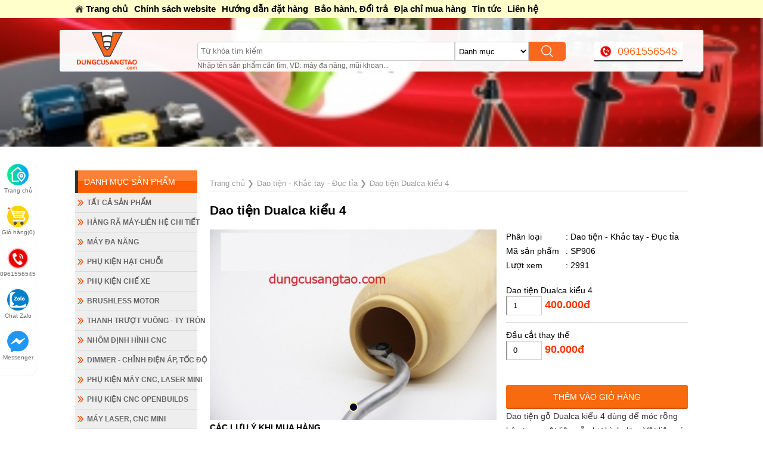

--- FILE ---
content_type: text/html; charset=UTF-8
request_url: https://dungcusangtao.com/dao-tien-dualca-kieu-4.html
body_size: 16386
content:

<!DOCTYPE html>
<html lang="vn">
<head>
<title>Dao tiện Dualca kiểu 4</title>
<meta http-equiv="Content-Type" content="text/html; charset=utf-8" />
<meta name="viewport" content="width=device-width">
<meta http-equiv="X-UA-Compatible" content="IE=edge,chrome=1">
<meta http-equiv="content-language" content="Vietnamese,vn" />
<meta name="title" content="Dao tiện Dualca kiểu 4" />
<meta name="description" content="Dao tiện Dualca kiểu 4" />
<meta name="keywords" content="Dao tiện Dualca kiểu 4, dao tien dualca kieu 4" />
<meta itemprop="name" content="Dao tiện Dualca kiểu 4">
<meta itemprop="description" content="Dao tiện Dualca kiểu 4">
<meta itemprop="image" content="https://dungcusangtao.com/upload/sanpham/857-dao-tien-dualca-kieu-4.jpg"> 
<meta property="og:title" content="Dao tiện Dualca kiểu 4" /> 
<meta property="og:url" content="https://dungcusangtao.com/dao-tien-dualca-kieu-4.html" /> 
<meta property="og:image" content="https://dungcusangtao.com/upload/sanpham/857-dao-tien-dualca-kieu-4.jpg" />
<meta property="og:description" content="Dao tiện Dualca kiểu 4" /> 
<meta property="og:site_name" content="Dụng Cụ Sáng Tạo" />
<link rel="canonical" href="https://dungcusangtao.com/dao-tien-dualca-kieu-4.html" />
<meta name="robots" content="index, follow" />
<meta name="revisit-after" content="3 days" />
<link rel="shortcut icon" href="upload/giaodien/dung-cu-sang-tao-d61e4b.png" type="image/x-icon"/>
<style type="text/css">
  @import url('https://fonts.googleapis.com/css?family=Anton&display=swap');body{font-family:Arial;font-size:14px;line-height:24px}[font='Anton']{font-family:Anton}[bgcolor='brandcolor0']{background-color:#fa6720}[bgcolor='brandcolor0ff']{background-color:#fa6720ff}[bgcolor='brandcolor01a']{background-color:#fa67201a}[bgcolor='brandcolor033']{background-color:#fa672033}[bgcolor='brandcolor04d']{background-color:#fa67204d}[bgcolor='brandcolor066']{background-color:#fa672066}[bgcolor='brandcolor080']{background-color:#fa672080}[bgcolor='brandcolor099']{background-color:#fa672099}[bgcolor='brandcolor0b3']{background-color:#fa6720b3}[bgcolor='brandcolor0cc']{background-color:#fa6720cc}[bgcolor='brandcolor0e6']{background-color:#fa6720e6}[color='brandcolor0']{color:#fa6720}[bgcolor='brandcolor1']{background-color:#44bd32}[bgcolor='brandcolor1ff']{background-color:#44bd32ff}[bgcolor='brandcolor11a']{background-color:#44bd321a}[bgcolor='brandcolor133']{background-color:#44bd3233}[bgcolor='brandcolor14d']{background-color:#44bd324d}[bgcolor='brandcolor166']{background-color:#44bd3266}[bgcolor='brandcolor180']{background-color:#44bd3280}[bgcolor='brandcolor199']{background-color:#44bd3299}[bgcolor='brandcolor1b3']{background-color:#44bd32b3}[bgcolor='brandcolor1cc']{background-color:#44bd32cc}[bgcolor='brandcolor1e6']{background-color:#44bd32e6}[color='brandcolor1']{color:#44bd32}
  a,b,body,button,caption,em,fieldset,figcaption,figure,form,h1,h2,h3,h4,h5,h6,html,i,iframe,img,input,label,legend,li,menu,nav,ol,p,section,select,small,strike,strong,sub,sup,textarea,u,ul{margin:0; padding:0; vertical-align:baseline; border:0; outline:0; list-style:none}
  @charset "utf-8"; *, *:before, *:after{box-sizing: border-box}  
  html{ -webkit-text-size-adjust:none; scroll-behavior: smooth}
  .main{ clear:both; width:100%; padding:0 2%; max-width:1080px; margin:0 auto } .main::after{content:' '; display:block; clear:both}
  .content{ width:100%; float:none} .rightcol{ width:30%; float:right }
  .leftside{ width:20%; float:left; padding-top: 10px} .rightside{ width:78%; float:right; padding-top: 10px}
  .hide{display:none !important}.clr{clear:both}.clr10{clear:both;height:10px}.clr20{clear:both;height:20px}div.grid, div.grid .gridcol{outline:none !important}ol[itemtype]{margin:10px 0;padding:0;font-size:13px;border-bottom:0.5px solid #ccc;color:#999}ol[itemtype] li{display:inline-block;margin-right:5px}ol[itemtype] li a{color:#999}.gridmenu{position:sticky;top:0;left:0;z-index:999;background:#eee;color:#000038;height:50px;line-height:50px;text-align:right;padding:0 100px}.gridmenu a.logox{display:block;float:left}.gridmenu a.logox img{width:auto;max-height:50px}.gridmenu a.item{display:inline-block;padding:2px 10px;background:#fef1a1;color:#000038;border:0.5px solid #000038;font-weight:bold;cursor:pointer;line-height:24px;border-radius:2px;margin-left:10px}.gridmenu a.item:hover{background:#000038;color:#fef1a1}.proform .submit.beforesend{background-color:#999 !important}span.jumbto{display:block;width:100%;height:0px;font-size:0px;line-height:0px}.fb-send{float:left;margin-right:4px}.fb-send span{z-index:999}.fb-comments span{z-index:99}.fb_iframe_widget iframe{max-width:100%}.fb_iframe_widget span{width:auto}.firstcat{background:url(images/bghead2.jpg);border-left:5px solid #333;color:#fff;height:38px;line-height:38px;padding-left:10px;text-transform:uppercase}.firstcat span.mobileMenu{background:url(images/threeline2.png) center center no-repeat;background-size:60px;width:80px;height:40px;display:block;float:right;cursor:pointer}span.lang{display:inline-block;width:28px;height:28px;line-height:28px;font-size:12px;color:#fff;border-radius:100%;background:#ccc;text-align:center;cursor:pointer;margin-right:5px}span.lang.active{background:#26A65B}.header{position:relative}.maxlead{width:60px;text-align:center;padding:5px 0;line-height:18px;border-radius:0 10px 10px 0;box-shadow:0.5px 0.5px 0.5px #eee;background:#fff;position:fixed;bottom:90px;left:0;z-index:999}.maxlead a{display:block;width:60px;height:60px;margin-bottom:10px}.maxlead a img{width:36px}.maxlead a span{display:block;color:#666;font-size:10px}.giacty{text-decoration:line-through;color:#999;margin-right:5px;font-size:14px}.giaban{color:#f30;font-weight:bold;font-size:16px;font-weight:500;display:inline-block;height:30px}.phantram{background:#44bd32;height:20px;width:40px;text-align:center;line-height:24px;color:#fff;font-size:13px;position:absolute;top:0;left:0}.phantram:after, .phantram:before{content:"";position:absolute;top:100%;width:50%;height:8px}.phantram:before{left:0px;transform:scaleX(-1);background:linear-gradient(to right bottom, #44bd32 50%, transparent 51%)}.phantram:after{right:0px;background:linear-gradient(to bottom right, #44bd32 50%, transparent 51%)}h1.head{color:#004790;margin-top:20px;font-size:24px;line-height:32px}h3.head{display:block;color:#000038;margin-top:20px;font-size:20px;line-height:28px;text-align:center}h3.head:after{content:'';display:block;width:120px;height:2px;background:#f4d03f;margin:0 auto}.box{width:102%;margin:10px -1%;padding:0}.box::after{content:'';display:block;clear:both}.box li.product{width:23%;float:left;margin:1%;padding:0;position:relative;outline:#eee solid .5px;color:#ccc}.box li.product a.img{height:140px;font-size:0px;line-height:0px;display:block;overflow:hidden}.box li.product a.img img{width:100%;height:100%;object-fit:cover}.box li.product h3{margin:0 auto 10px;font-size:14px;height:60px;line-height:22px;padding:10px 0;color:#333;text-align:center}.box li.product .info{background:#000;padding:0 30px;height:180px;line-height:22px}.box li.product .price{text-align:center;margin-bottom:10px}.box li.product .icontext{display:block;position:absolute;z-index:99;top:5px;right:5px;padding:2px;font-size:11px;line-height:14px;color:#fff;border-radius:2px}.box li.product .mark{width:100%;height:100%;background:rgba(0,0,0,0.8);position:absolute;display:none;align-items:center;justify-content:center;top:0;left:0;z-index:99;transition:ease-in-out all 0.5s}.box li.product .mark a{display:inline-block;padding:10px 30px;border:1px solid #fff;color:#fff;cursor:pointer}.box li.product .mark a:hover{border:1px solid #D8B480;color:#D8B480}.box li.product:hover .mark{display:flex}.box li.product a.seemore{display:block;color:#D8B480;font-size:13px;font-style:italic}.box li.product .gallery{overflow:hidden}.box li.product .gonext:after{content:'';display:block;clear:both}.box li.product .gonext span{display:block;float:left;height:24px;line-height:24px;width:50%;text-align:center;background:#fa6720;color:#fff}.box li.product .gonext a{display:block;float:right;height:24px;line-height:24px;width:50%;text-align:center;background:#333;color:#fff}h3.otherproduct{border-bottom:0.5px solid #ccc;margin-bottom:20px}.hotproduct{margin:0 -2%;padding:0}.hotproduct:after{content:'';display:block;clear:both}.hotproduct li{width:46%;margin:2%;float:left;padding:0;font-size:14px}.hotproduct li a.img{display:block;height:60px;overflow:hidden}.hotproduct li a.img img{width:100%}.hotproduct li h3{font-size:14px;height:40px;overflow:hidden;line-height:20px;color:#333}.hotproduct li .gonext{display:none}.mauD91E18{background:#D91E18}.mauDB0A5B{background:#DB0A5B}.mau9A12B3{background:#9A12B3}.mau1F3A93{background:#1F3A93}.mau1E8BC3{background:#1E8BC3}.mau26A65B{background:#26A65B}.mauF7CA18{background:#F7CA18}.mauF89406{background:#F89406}.mau6C7A89{background:#6C7A89}.boxnews{width:102%;margin:0 -1% 10px;padding:0}.boxnews li,.tabContainer,ul.boxsearch li,ul.tabs li{position:relative;padding:0}.boxnews li{width:31.33%;margin:20px 1%;float:left;overflow:hidden;list-style:none;background:none}.boxnews li .img{position:relative;display:block;height:200px;margin-bottom:20px}.boxnews li .img:after{position:absolute;top:0;left:-75%;z-index:2;display:block;content:'';width:50%;height:100%;background:-webkit-linear-gradient(left, rgba(255,255,255,0) 0%, rgba(255,255,255,.3) 100%);background:linear-gradient(to right, rgba(255,255,255,0) 0%, rgba(255,255,255,.3) 100%);-webkit-transform:skewX(-25deg);transform:skewX(-25deg);-webkit-box-sizing:border-box;-moz-box-sizing:border-box;box-sizing:border-box}.boxnews li:hover .img:after{left:100%;transition:2s}.boxnews li img{width:100%;height:100%;object-fit:cover}.boxnews li h3{font-size:14px;color:#000038;height:60px;margin-bottom:20px;line-height:24px}.boxnews li p.des{line-height:22px;height:60px;color:#666;font-size:14px}.boxnews li a{color:#111}.boxnews li a.readmore{display:inline-block;padding:8px 24px 8px 0;background:url(images/right-arrow.png) right center no-repeat;background-size:18px;color:#000038;font-style:italic;font-size:13px}.viewmorearticles{text-align:center;padding-bottom:50px}.viewmorearticles a{display:inline-block;border-bottom:0.5px solid #d8b480;padding-bottom:2px;color:#d8b480;letter-spacing:2px;word-spacing:4px;font-size:13px}p.headhot{color:#fae78e;background:#2980b9 url(images/external-link.png) left 10px center no-repeat;background-size:16px;padding-left:30px;height:32px;line-height:32px;font-weight:bold;margin-top:30px}.itemnews{display:block;border:0.5px solid #ccc;background:#f6f6f6;border-left:2px solid #44bd32;margin-bottom:20px;padding:10px;font-size:13px;line-height:24px}.itemnews:after{content:'';display:block;clear:both}.itemnews p.img{width:60px;height:50px;float:left;margin-right:10px}.itemnews p.img img{width:100%;height:100%;object-fit:cover}.itemnews h3{font-size:15px;font-weight:normal}.tabbrand:after{content:'';display:block;clear:both}.tabbrand{border:0.5px solid #ccc;padding:5px}.tabbrand a{display:block;width:46%;float:left;margin:2%}.tabbrand a img{width:100%}.mtop30{margin-top:30px}.fix{display:block}.flex{display:flex;align-items:center;justify-content:center}.rotate:hover img{transition:1s all ease-in-out;transform:rotate(5deg) scale(1.2)}p.date{font-size:12px;font-style:italic;color:#999}.titlehome{border-bottom:2px solid #333;margin:0;padding-bottom:3px;position:relative}.titlehome h2{position:relative;margin:0;display:inline-block;font-size:16px;line-height:38px;padding:0 30px;background-color:#fa6720;color:#fff;border-radius:0 3px 3px 0}.titlehome h2:after{position:absolute;content:'';border-top:19px solid transparent;border-left:13px solid #fa6720;border-right:0 solid transparent;border-bottom:19px solid transparent;right:-5px;top:0}.titlehome h2 a{color:#fff;text-transform:uppercase}.titlehome ul,.titlehome ul li{display:inline-block;margin:0;padding:0;background:none}.titlehome ul li a{font-size:15px;color:#333;padding:0 25px;font-weight:500;border-left:0.5px solid #ccc}.titlehome ul li a:hover{color:#30a9de}.titlehome ul li:first-child a{border:0}.titlehome a.viewall{color:#333;font-size:14px;background:url(images/button-next.png) right center no-repeat;background-size:12px;padding-right:18px;font-style:italic;display:block;float:right;position:absolute;right:0;top:8px}.addtocart::after{content:'';display:block;clear:both}.addtocart{background:#F9690E;color:#fff;height:40px;line-height:40px;border-bottom:2px solid #D35400;border-radius:3px;cursor:pointer;text-align:center}.addtocart:hover{background:#44bd32;color:#fff;border-bottom:2px solid #060}input#gotopage,ul#phantrang li.goto{padding:1px 5px 3px;height:18px;float:left}.content img{height:auto !important}.footer{width:100%;background:url(images/bgfooter.jpg) bottom center no-repeat;background-size:100%;padding:50px 0;overflow:hidden;color:#fff}.footer a{color:#fff}.footer .contact{width:45%;float:left}.footer .contact h3{color:#fa6720;font-size:20px;text-transform:uppercase;margin-bottom:20px;word-spacing:4px;letter-spacing:2px;font-weight:100}.footer .contact .inputgroup input{width:45%;float:left;padding:8px 0;margin-bottom:20px;background:none;border-bottom:0.5px solid #eee;margin-right:5%;color:#fff;font-size:15px}.footer .contact .inputgroup input[name='txtEmail']{width:95%;float:none;padding:8px 0;margin-bottom:20px;background:none;border-bottom:0.5px solid #eee;margin-right:0;color:#fff;font-size:15px}.footer .contact .inputgroup input::placeholder{color:#fff;font-weight:100;letter-spacing:1px;font-size:15px}.footer .contact textarea::placeholder{color:#fff;font-weight:100;letter-spacing:1px}.footer .contact textarea{width:95%;padding:8px 0;font-size:15px;margin-bottom:20px;background:none;border-bottom:0.5px solid #eee;color:#fff}.footer .contact .submit{width:95%;padding:8px 0;text-align:center;letter-spacing:2px;background:#fa6720;color:#fff;cursor:pointer;margin-top:20px;margin-bottom:50px}.footer .info{width:46%;float:right;color:#fff}.footer .info a{color:#f4d03f}input[type=checkbox],input[type=radio]{width:18px;height:18px;border:0;display:inline-block;cursor:pointer}.copyright{padding:30px 0;background:#fff;position:relative;text-align:center}.copyright,.copyright a{color:#333;font-size:12px}.copyright a.logo{display:block;position:absolute;top:20px;left:4%;width:80px}.copyright a.logo img{max-width:100%;max-height:50px}.copyright #nav_up{display:block;background:url(images/arrow-up.png) right center no-repeat;background-size:14px;padding-right:24px;font-size:14px;position:absolute;top:30px;right:10%;color:#000038;cursor:pointer}input[type=radio]{-moz-appearance:none;appearance:none;background:url(images/oval.png) center center no-repeat;background-size:18px;outline:0;-webkit-box-shadow:none!important;-moz-box-shadow:none!important;box-shadow:none!important}input[type=checkbox],input[type=radio]:focus{-webkit-box-shadow:none!important;-moz-box-shadow:none!important;outline:0}input[type=radio]:focus{border:none!important;box-shadow:none!important}input[type=radio]:checked{background:url(images/ulgreenchecked.png) center center no-repeat;background-size:18px;line-height:15px}input[type=checkbox].center{margin-bottom:-4px}input[type=checkbox]{-webkit-appearance:none;-moz-appearance:none;appearance:none;background:url(images/check.png) center center no-repeat;background-size:18px;box-shadow:none!important}input[type=checkbox]:focus{outline:0;border:none!important;-webkit-box-shadow:none!important;-moz-box-shadow:none!important;box-shadow:none!important}a.clicktocall,span.clicktopopup{display:block;width:70%;margin:0 auto;padding:10px 0;text-align:center;border-radius:3px;color:#fff}input[type=checkbox]:checked{background:url(images/dacheck.png) center center no-repeat;background-size:18px;text-align:center;line-height:15px}span.clicktopopup{cursor:pointer}.openform{padding:10px 30px;background:red;color:#fff;position:fixed;bottom:0;right:0;z-index:9999;cursor:pointer}.popup{position:fixed;top:0;left:0;background:rgba(0,0,0,.9);z-index:9999;width:100%;height:100%;display:none}.popup .frame{width:80%;max-width:680px;margin:5% auto 0;min-height:300px;max-height:500px;overflow-y:scroll;border:1px solid #ccc;background:#fff;padding:2%}.popup em{width:50px;height:50px;background:url(images/delete-cross.png) center center no-repeat #fff;position:absolute;top:15px;right:15px;cursor:pointer;border-radius:100%;background-size:20px}.popup .frame .button{background:#D91E18}::-webkit-scrollbar{width:8px}::-webkit-scrollbar-track{background-color:#eaeaea}::-webkit-scrollbar-thumb{background-color:#ccc;border-radius:15px}::-webkit-scrollbar-thumb:hover{background-color:#aaa}#___comments_0,.video-wrap{width:100%!important}.fb-comments,.fb-comments iframe,.fb-comments span,.fb_iframe_widget,.fb_iframe_widget iframe,.fb_iframe_widget span,iframe{max-width:100%}#___comments_0{width:100% !important}.video-wrap{width:100% !important}.fb-comments{max-width:100%}.fb-comments span{max-width:100%}.fb-comments iframe{max-width:100%}.fb_iframe_widget{max-width:100%}.fb_iframe_widget iframe{max-width:100%}.fb_iframe_widget span{max-width:100%}iframe{max-width:100%}
</style>
<link href="https://dungcusangtao.com/librow/ckeditor/css.php" type="text/css" rel="stylesheet"/>
<script type="application/ld+json">
{
  "@context": "https://schema.org",
  "@type": "Article",
  "mainEntityOfPage": {
    "@type": "WebPage",
    "@id": "https://dungcusangtao.com/dao-tien-dualca-kieu-4.html"
  },
  "headline": "Dao tiện Dualca kiểu 4",
  "description": "Dao tiện Dualca kiểu 4",
  "image": "https://dungcusangtao.com/upload/sanpham/857-dao-tien-dualca-kieu-4.jpg",  
  "author": {
    "@type": "Person",
    "name": "Đại Hiệp"
  },  
  "publisher": {
    "@type": "Organization",
    "name": "https://www.facebook.com/ledaihiep",
    "logo": {
      "@type": "ImageObject",
      "url": "https://dungcusangtao.com/images/logo.png",
      "width": 240,
      "height":  240
    }
  },
  "datePublished": "2020-02-10",
  "dateModified": "2020-02-10"
}
</script>
<meta name="google-site-verification" content="E4XySmroknJTZK-1vNQgX1vu_tiF85cNC61gOTOBxkc" />
<meta name="google-site-verification" content="Pbg8Fn4l4o83IEAvv8_98MsKOF9lS7sQEBN8amb4E44" />
<script type="text/javascript" >(function(w,d,u){w.readyQ=[];w.bindReadyQ=[];function p(x,y){if(x=="ready"){w.bindReadyQ.push(y);}else{w.readyQ.push(x);}};var a={ready:p,bind:p};w.$=w.jQuery=function(f){if(f===d||f===u){return a}else{p(f)}}})(window,document)</script>
<script type="text/javascript">
  $(function(){
    $(".content img").removeAttr("style");
  })
</script>
<script src="template/swiper.js" type="text/javascript" crossorigin="anonymous"></script>
</head>
<body id="content">

<div class="linemenutop"><div class="linemenu">
<div class="main">
	<a href="./" title="Trang chủ" class="home">Trang chủ</a>
		<a href="chinh-sach-website" title="Chính sách website">Chính sách website</a>
	
	<a href="huong-dan-dat-hang" title="Hướng dẫn đặt hàng">Hướng dẫn đặt hàng</a>
	
	<a href="bao-hanh-doi-tra" title="Bảo hành, Đổi trả">Bảo hành, Đổi trả</a>
	
	<a href="dia-chi-mua-hang" title="Địa chỉ mua hàng">Địa chỉ mua hàng</a>
	
		<a href="tin-tuc" title="Tin tức">Tin tức</a>
	
	<a href="contact" title="Liên hệ">Liên hệ</a>
</div>
</div>
<style type="text/css">
	.linemenu{background: #ffffcc; padding:3px 0; font-size: 15px; color:#000} .linemenu::after{content: ''; display: block; clear: both}
	.linemenu a{color:#000; font-weight: bold; display: block; float: left; margin-right: 10px}
	.linemenu .home{background:url(images/home_icon.png) left center no-repeat; background-size: 14px; padding-left: 18px; text-decoration: none}
</style></div>

<div class="header">
<style type="text/css">
		.topsearch{width:100%; position:absolute; top:20px; left:0; z-index:99}
		.topsearch .main{background:rgba(255,255,255,0.95); border-radius:3px}
		.topsearch a.logo{display:block; width:20%; float:left}
		.topsearch a.logo img{max-width:100%;max-height:70px}
		.topsearch .search{width:60%; float:left; margin-top:20px}
		.topsearch a.hotline{color:#fa6720; border-radius:3px; background:#fff url(images/icon-hotline.gif) left 10px center no-repeat; background-size:20px; border-bottom:2px solid #333; padding:0 10px; padding-left:40px; font-size:18px; height:33px; line-height:33px; display:block; float:right; margin-top:20px; margin-right:8px} .topsearch a.hotline:hover{text-decoration:none}
		.topsearch .search{height:34px; line-height:34px}
		.topsearch .search input{height:32px; line-height:32px; width:70%; padding:0 5px; border:0.5px solid #ccc; background:#fff; display:block; float:left; border-radius:5px 0 0 5px}
		.topsearch .search select{height:32px; line-height:32px; width:20%; padding:0 2px;border:0.5px solid #ccc; background:#fff; display:block; float:left}
		.topsearch .search span.submit{height:32px; line-height:32px; width:10%; padding:0 10px; display:block; float:left; border-radius:0 5px 5px 0; cursor:pointer;background:#fa6720 url(images/search74.png) center center no-repeat; background-size:20px}
		.topsearch .search span.submit:hover{background-color:#7f8fa6}
		.topsearch .note{line-height:16px; font-size:12px; color:#666}
		@media screen and (max-width: 768px){
			.topsearch{position: relative; background: #fff; top:auto}
			.topsearch .main{background: none; width: 100%; margin:0}
			.topsearch a.logo{width: 35%}
			.topsearch a.logo img{}
			.topsearch .search{width: 100%; min-height:auto; text-align: center; margin-top:5px}
			.topsearch a.hotline{position:absolute; top:16px; right:10px; margin:0}
			.topsearch .search input{border-radius:0;width: 50%}
			.topsearch .search select{width: 40%}
			.topsearch .search span.submit{border-radius:0}
		}
	</style>
	<div class="topsearch">
		<div class="main">
			<a href="./" title="Trang chủ | Dụng Cụ Sáng Tạo" class="logo"><img src="upload/giaodien/logo.png" alt="Trang chủ | Dụng Cụ Sáng Tạo"/></a>
			<div class="search">
				<input type="text" placeholder="Từ khóa tìm kiếm" name="txtKey"/>
				<select name="LoaispId"><option value="0">Danh mục</option><option value="18">Hàng rã máy-Liên hệ chi tiết</option><option value="1">Máy đa năng</option><option value="6">Phụ kiện hạt chuỗi</option><option value="15">Phụ kiện chế xe</option><option value="16">Brushless Motor</option><option value="27">Thanh trượt vuông - ty tròn</option><option value="17">Nhôm định hình CNC</option><option value="19">Dimmer - Chỉnh điện áp, tốc độ</option><option value="5">Phụ kiện máy CNC, laser mini</option><option value="29">--- Bát CNC - Bát kẹp phôi</option><option value="30">--- Motor CNC / Spindle / Motor bước</option><option value="31">--- Vít me</option><option value="32">--- Khớp nối - couplings</option><option value="33">--- Bạc đạn các loại</option><option value="28">--- Tay quay</option><option value="12">Phụ kiện CNC Openbuilds</option><option value="8">Máy Laser, CNC mini</option><option value="14">Ốc lục giác</option><option value="11">Dao khắc CNC</option><option value="9">Motor DC</option><option value="3">Phụ kiện cắt</option><option value="4">Phụ kiện kết nối đa năng</option><option value="10">Phụ kiện khoan, phay</option><option value="2">Phụ kiện mài mòn đánh bóng</option><option value="13">Dao tiện - Khắc tay - Đục tỉa</option><option value="7">Gia dụng thông minh</option></select>
				<span class="submit" title="Tìm kiếm"></span>
				<p class="note">Nhập tên sản phẩm cần tìm, VD: máy đa năng, mũi khoan...</p>
			</div>
			<a href="tel:0961556545" class="hotline" title="Hotline | Dụng Cụ Sáng Tạo">0961556545</a>
		</div>
	</div>
<div class="grid" value="col12">
<div class="gridcol" cover="full"><img alt="Dụng cụ sáng tạo | Chuyên cung cấp sỉ " data="upload/images/banner-159092821464.jpg" src="upload/_thumbs/Images/banner-159092821464.jpg" /></div>
</div>
</div>
<div class="main">
	<div class="marquee">
		<div>
	  		    <a href="thong-bao-tam-ngung-ban-hang-tai-cho-ship-hang-online.html" title="Mở cửa: Sáng 8 AM-12AM / Chiều 1:30PM-16PM / Tối 18h-20h">Mở cửa: Sáng 8 AM-12AM / Chiều 1:30PM-16PM / Tối 18h-20h</a>
	    
	    </div>
	</div>
</div>
<style type="text/css">
	.marquee {height: 30px; line-height: 30px; width: 100%; overflow: hidden; position: relative}
	.marquee div {
	  display: block;
	  width: 200%;
	  height: 30px;

	  position: absolute;
	  overflow: hidden;

	  animation: marquee 15s linear infinite;
	}

	.marquee a {
	  float: left;
	  display: inline-block;
	  width: 45%;
	  padding-left:5%;
	}

	.marquee:hover { animation-play-state: paused}
	@keyframes marquee {
	  0% { left: 0; }
	  100% { left: -100%; }
	}
</style>
<div class="main">
  <div class="leftside"><style type="text/css">
  .leftmenu{margin:0; padding:0;}
  .leftmenu li{background:#eee url(images/right-arrow-orange.png) left 5px center no-repeat; background-size: 10px; margin:0; padding:0; border-bottom: 0.5px solid #dadada; cursor:pointer; position:relative; transition:0.3s }
  .leftmenu li:last-child{border-bottom: 0;}
  .leftmenu li>ul{ position:absolute; top:0; left:100%; width:250px; display:none; z-index:99999; padding: 0; padding-left: 0.5px; background: #fff}
  .leftmenu li:hover{ background-color:#fad390}
  .leftmenu li:hover>ul{ display:block; top:0 }
  .leftmenu li a{color: #000; display: block; font-weight: bold; text-transform: uppercase; font-size: 12px; color:#666; padding: 0px 5px 0px 20px; line-height: 32px; text-decoration: none; white-space: nowrap}
  .leftmenu li a:hover{color:#EA2027; font-weight: bold}
  @media screen and (max-width: 768px){
    .leftmenu{background: #eee; display: none}
    .leftmenu li>ul{display: block; background: none; position: relative; left: auto; top: auto; padding-left: 20px}
    .leftmenu li{background: none; padding-left: 0px}
    .leftmenu li a{padding-left: 10px}
  }
</style>
<div class="firstcat">Danh mục sản phẩm<span class="mobileMenu"></span></div>
<ul class="leftmenu">
<li><a href="search.php&key=all" title="Tất cả sản phẩm">Tất cả sản phẩm</a></li>
<li><a href="hang-ra-may-cong-nghiep" title="Hàng rã máy-Liên hệ chi tiết">Hàng rã máy-Liên hệ chi tiết</a></li><li><a href="may-da-nang" title="Máy đa năng">Máy đa năng</a></li><li><a href="phu-kien-hat-chuoi" title="Phụ kiện hạt chuỗi">Phụ kiện hạt chuỗi</a></li><li><a href="phu-kien-che-xe" title="Phụ kiện chế xe">Phụ kiện chế xe</a></li><li><a href="brushless-motor" title="Brushless Motor">Brushless Motor</a></li><li><a href="thanh-truot--thanh-dan-huong" title="Thanh trượt vuông - ty tròn">Thanh trượt vuông - ty tròn</a></li><li><a href="nhom-dinh-hinh-cnc" title="Nhôm định hình CNC">Nhôm định hình CNC</a></li><li><a href="dimmer-chinh-dien-ap-toc-do" title="Dimmer - Chỉnh điện áp, tốc độ">Dimmer - Chỉnh điện áp, tốc độ</a></li><li><a href="phu-kien-may-cnc-laser-mini" title="Phụ kiện máy CNC, laser mini">Phụ kiện máy CNC, laser mini</a><ul><li><a href="bat-cnc" title="Bát CNC - Bát kẹp phôi">Bát CNC - Bát kẹp phôi</a></li><li><a href="motor-cnc---spindle" title="Motor CNC / Spindle / Motor bước">Motor CNC / Spindle / Motor bước</a></li><li><a href="vit-me" title="Vít me">Vít me</a></li><li><a href="khop-noi--couplings" title="Khớp nối - couplings">Khớp nối - couplings</a></li><li><a href="bac-dan-cac-loai" title="Bạc đạn các loại">Bạc đạn các loại</a></li><li><a href="tay-quay" title="Tay quay">Tay quay</a></li></ul></li><li><a href="phu-kien-cnc-openbuilds" title="Phụ kiện CNC Openbuilds">Phụ kiện CNC Openbuilds</a></li><li><a href="may-cnc-mini" title="Máy Laser, CNC mini">Máy Laser, CNC mini</a></li><li><a href="oc-luc-giac" title="Ốc lục giác">Ốc lục giác</a></li><li><a href="dao-cat-cnc" title="Dao khắc CNC">Dao khắc CNC</a></li><li><a href="motor-dc" title="Motor DC">Motor DC</a></li><li><a href="phu-kien-cat" title="Phụ kiện cắt">Phụ kiện cắt</a></li><li><a href="phu-kien-ket-noi-da-nang" title="Phụ kiện kết nối đa năng">Phụ kiện kết nối đa năng</a></li><li><a href="phu-kien-khoan-phay" title="Phụ kiện khoan, phay">Phụ kiện khoan, phay</a></li><li><a href="phu-kien-mai-mon-danh-bong" title="Phụ kiện mài mòn đánh bóng">Phụ kiện mài mòn đánh bóng</a></li><li><a href="dao-tien-dao-khac-tay-duc-tia" title="Dao tiện - Khắc tay - Đục tỉa">Dao tiện - Khắc tay - Đục tỉa</a></li><li><a href="dien-nha-thong-minh" title="Gia dụng thông minh">Gia dụng thông minh</a></li>
</ul><div class="nomobile"><div class="firstcat mtop30">SẢN PHẨM NỔI BẬT</div>
<ul class="hotproduct"><li class="product">
		        
		        <a href="dua.html" title="Dũa thô bản lớn 6in 8in phẳng - độ hạt: thô #46" class="img flex rotate"><img src="upload/sanpham/small/dua-1749716463-e5c3cd.jpg" data="upload/sanpham/thumbs/dua-1749716463-e5c3cd.jpg" alt="Dũa thô bản lớn 6in 8in phẳng - độ hạt: thô #46" class="lazy" /></a>
		        <a href="dua.html" title="Dũa thô bản lớn 6in 8in phẳng - độ hạt: thô #46" ><h3>Dũa thô bản lớn 6in 8in phẳng - độ hạt: thô #46</h3></a>        
		        <p class="price">
		        <span class="giaban">120.000đ</span>
		        
		        
		        </p>
		        <div class="gonext">
		            <span class="code">Sp1220</span> 
		            <a href="dua.html" title="Dũa thô bản lớn 6in 8in phẳng - độ hạt: thô #46">Chi tiết</a>        
		        </div>
		    </li>
			<li class="product">
		        
		        <a href="tay-cam-taro-ren-trong-dung-cho-mui-taro-tu-m1m12.html" title="Tay cầm taro ren trong dùng cho mũi taro từ M1-M12" class="img flex rotate"><img src="upload/sanpham/small/tay-cam-taro-ren-trong-dung-cho-mui-taro-tu-m1m12-1749716122-95917f.jpg" data="upload/sanpham/thumbs/tay-cam-taro-ren-trong-dung-cho-mui-taro-tu-m1m12-1749716122-95917f.jpg" alt="Tay cầm taro ren trong dùng cho mũi taro từ M1-M12" class="lazy" /></a>
		        <a href="tay-cam-taro-ren-trong-dung-cho-mui-taro-tu-m1m12.html" title="Tay cầm taro ren trong dùng cho mũi taro từ M1-M12" ><h3>Tay cầm taro ren trong dùng cho mũi taro từ M1-M12</h3></a>        
		        <p class="price">
		        <span class="giaban">70.000đ</span>
		        
		        
		        </p>
		        <div class="gonext">
		            <span class="code">Sp1221</span> 
		            <a href="tay-cam-taro-ren-trong-dung-cho-mui-taro-tu-m1m12.html" title="Tay cầm taro ren trong dùng cho mũi taro từ M1-M12">Chi tiết</a>        
		        </div>
		    </li>
			<li class="product">
		        
		        <a href="dong-co-giam-toc-jga25370-312-vdc-motor-hop-so-mini-jga25370-toi-uu-6v.html" title="Động cơ giảm tốc JGA25-370 3-12 VDC. Motor hộp số mini JGA25-370 (tối ưu 6V)" class="img flex rotate"><img src="upload/sanpham/small/dong-co-giam-toc-jga25370-312-vdc-motor-hop-so-mini-jga25370-toi-uu-6v-1716964560-94e9bc.jpg" data="upload/sanpham/thumbs/dong-co-giam-toc-jga25370-312-vdc-motor-hop-so-mini-jga25370-toi-uu-6v-1716964560-94e9bc.jpg" alt="Động cơ giảm tốc JGA25-370 3-12 VDC. Motor hộp số mini JGA25-370 (tối ưu 6V)" class="lazy" /></a>
		        <a href="dong-co-giam-toc-jga25370-312-vdc-motor-hop-so-mini-jga25370-toi-uu-6v.html" title="Động cơ giảm tốc JGA25-370 3-12 VDC. Motor hộp số mini JGA25-370 (tối ưu 6V)" ><h3>Động cơ giảm tốc JGA25-370 3-12 VDC. Motor hộp số mini JGA25-370...</h3></a>        
		        <p class="price">
		        <span class="giaban">115.000đ</span>
		        
		        
		        </p>
		        <div class="gonext">
		            <span class="code">sp1212</span> 
		            <a href="dong-co-giam-toc-jga25370-312-vdc-motor-hop-so-mini-jga25370-toi-uu-6v.html" title="Động cơ giảm tốc JGA25-370 3-12 VDC. Motor hộp số mini JGA25-370 (tối ưu 6V)">Chi tiết</a>        
		        </div>
		    </li>
			<li class="product">
		        
		        <a href="motor-540-6v-toc-do-cao-20000-vong--phut-high-torque.html" title="Motor 540 6V tốc độ cao 20.000 vòng/ phút, high torque" class="img flex rotate"><img src="upload/sanpham/small/motor-540-6v-toc-do-cao-20000-vong--phut-high-torque-1713931040-008b9a.jpg" data="upload/sanpham/thumbs/motor-540-6v-toc-do-cao-20000-vong--phut-high-torque-1713931040-008b9a.jpg" alt="Motor 540 6V tốc độ cao 20.000 vòng/ phút, high torque" class="lazy" /></a>
		        <a href="motor-540-6v-toc-do-cao-20000-vong--phut-high-torque.html" title="Motor 540 6V tốc độ cao 20.000 vòng/ phút, high torque" ><h3>Motor 540 6V tốc độ cao 20.000 vòng/ phút, high torque</h3></a>        
		        <p class="price">
		        <span class="giaban">70.000đ</span>
		        
		        
		        </p>
		        <div class="gonext">
		            <span class="code">sp1211</span> 
		            <a href="motor-540-6v-toc-do-cao-20000-vong--phut-high-torque.html" title="Motor 540 6V tốc độ cao 20.000 vòng/ phút, high torque">Chi tiết</a>        
		        </div>
		    </li>
			<li class="product">
		        
		        <a href="dong-co-giam-toc-jga25310-612-vdc-motor-hop-so-mini-jga25310.html" title="Động cơ giảm tốc JGA25-310 6-12 VDC. Motor hộp số mini JGA25-310" class="img flex rotate"><img src="upload/sanpham/small/dong-co-giam-toc-jga25310-612-vdc-motor-hop-so-mini-jga25310-1712394950-9f6611.jpg" data="upload/sanpham/thumbs/dong-co-giam-toc-jga25310-612-vdc-motor-hop-so-mini-jga25310-1712394950-9f6611.jpg" alt="Động cơ giảm tốc JGA25-310 6-12 VDC. Motor hộp số mini JGA25-310" class="lazy" /></a>
		        <a href="dong-co-giam-toc-jga25310-612-vdc-motor-hop-so-mini-jga25310.html" title="Động cơ giảm tốc JGA25-310 6-12 VDC. Motor hộp số mini JGA25-310" ><h3>Động cơ giảm tốc JGA25-310 6-12 VDC. Motor hộp số mini JGA25-310</h3></a>        
		        <p class="price">
		        <span class="giaban">115.000đ</span>
		        
		        
		        </p>
		        <div class="gonext">
		            <span class="code">sp1210</span> 
		            <a href="dong-co-giam-toc-jga25310-612-vdc-motor-hop-so-mini-jga25310.html" title="Động cơ giảm tốc JGA25-310 6-12 VDC. Motor hộp số mini JGA25-310">Chi tiết</a>        
		        </div>
		    </li>
			<li class="product">
		        
		        <a href="dong-co-giam-toc-jgy370-dc-banh-rang-tu-khoa-momen-xoan-cao-6v-210rpm---12v-210rpm---12v-130rpm.html" title="Động cơ giảm tốc JGY370 DC bánh răng tự khóa mô-men xoắn cao motor hộp số 6V 210rpm / 12V 210rpm / 12V 130rpm" class="img flex rotate"><img src="upload/sanpham/small/dong-co-giam-toc-jgy370-dc-banh-rang-tu-khoa-momen-xoan-cao-6v-210rpm---12v-210rpm---12v-130rpm-1712285872-bc2ac9.jpg" data="upload/sanpham/thumbs/dong-co-giam-toc-jgy370-dc-banh-rang-tu-khoa-momen-xoan-cao-6v-210rpm---12v-210rpm---12v-130rpm-1712285872-bc2ac9.jpg" alt="Động cơ giảm tốc JGY370 DC bánh răng tự khóa mô-men xoắn cao motor hộp số 6V 210rpm / 12V 210rpm / 12V 130rpm" class="lazy" /></a>
		        <a href="dong-co-giam-toc-jgy370-dc-banh-rang-tu-khoa-momen-xoan-cao-6v-210rpm---12v-210rpm---12v-130rpm.html" title="Động cơ giảm tốc JGY370 DC bánh răng tự khóa mô-men xoắn cao motor hộp số 6V 210rpm / 12V 210rpm / 12V 130rpm" ><h3>Động cơ giảm tốc JGY370 DC bánh răng tự khóa mô-men xoắn cao...</h3></a>        
		        <p class="price">
		        <span class="giaban">115.000đ</span>
		        
		        
		        </p>
		        <div class="gonext">
		            <span class="code">sp1209</span> 
		            <a href="dong-co-giam-toc-jgy370-dc-banh-rang-tu-khoa-momen-xoan-cao-6v-210rpm---12v-210rpm---12v-130rpm.html" title="Động cơ giảm tốc JGY370 DC bánh răng tự khóa mô-men xoắn cao motor hộp số 6V 210rpm / 12V 210rpm / 12V 130rpm">Chi tiết</a>        
		        </div>
		    </li>
			<li class="product">
		        
		        <a href="motor-quat-b3-b4-100-day-dong-dong-co-thay-the-cho-quat-may-dau-quat-dien-quat-dung-quat-ban-quat-treo-tuong---motor-quat-220vac.html" title="Motor quạt B3 B4 100% dây đồng, động cơ thay thế cho quạt máy, đầu quạt điện quạt đứng, quạt bàn, quạt treo tường / motor quạt 220vac" class="img flex rotate"><img src="upload/sanpham/small/motor-quat-b3-b4-100-day-dong-dong-co-thay-the-cho-quat-may-dau-quat-dien-quat-dung-quat-ban-quat-treo-tuong---motor-quat-220vac-1703646862-fbc24c.jpg" data="upload/sanpham/thumbs/motor-quat-b3-b4-100-day-dong-dong-co-thay-the-cho-quat-may-dau-quat-dien-quat-dung-quat-ban-quat-treo-tuong---motor-quat-220vac-1703646862-fbc24c.jpg" alt="Motor quạt B3 B4 100% dây đồng, động cơ thay thế cho quạt máy, đầu quạt điện quạt đứng, quạt bàn, quạt treo tường / motor quạt 220vac" class="lazy" /></a>
		        <a href="motor-quat-b3-b4-100-day-dong-dong-co-thay-the-cho-quat-may-dau-quat-dien-quat-dung-quat-ban-quat-treo-tuong---motor-quat-220vac.html" title="Motor quạt B3 B4 100% dây đồng, động cơ thay thế cho quạt máy, đầu quạt điện quạt đứng, quạt bàn, quạt treo tường / motor quạt 220vac" ><h3>Motor quạt B3 B4 100% dây đồng, động cơ thay thế cho quạt máy,...</h3></a>        
		        <p class="price">
		        <span class="giaban">155.000đ</span>
		        
		        
		        </p>
		        <div class="gonext">
		            <span class="code">sp1206</span> 
		            <a href="motor-quat-b3-b4-100-day-dong-dong-co-thay-the-cho-quat-may-dau-quat-dien-quat-dung-quat-ban-quat-treo-tuong---motor-quat-220vac.html" title="Motor quạt B3 B4 100% dây đồng, động cơ thay thế cho quạt máy, đầu quạt điện quạt đứng, quạt bàn, quạt treo tường / motor quạt 220vac">Chi tiết</a>        
		        </div>
		    </li>
			<li class="product">
		        
		        <a href="dao-tien-hat-go-tron-bang-thep-carbon-truc-8mm.html" title="Dao tiện hạt gỗ tròn (bằng thép trắng) trục 8mm" class="img flex rotate"><img src="upload/sanpham/small/dao-tien-hat-go-tron-1702887934-768ca4.jpg" data="upload/sanpham/thumbs/dao-tien-hat-go-tron-1702887934-768ca4.jpg" alt="Dao tiện hạt gỗ tròn (bằng thép trắng) trục 8mm" class="lazy" /></a>
		        <a href="dao-tien-hat-go-tron-bang-thep-carbon-truc-8mm.html" title="Dao tiện hạt gỗ tròn (bằng thép trắng) trục 8mm" ><h3>Dao tiện hạt gỗ tròn (bằng thép trắng) trục 8mm</h3></a>        
		        <p class="price">
		        <span class="giaban">90.000đ</span>
		        
		        
		        </p>
		        <div class="gonext">
		            <span class="code">sp1204</span> 
		            <a href="dao-tien-hat-go-tron-bang-thep-carbon-truc-8mm.html" title="Dao tiện hạt gỗ tròn (bằng thép trắng) trục 8mm">Chi tiết</a>        
		        </div>
		    </li>
			<li class="product">
		        
		        <a href="choi-than-thay-the-cho-dong-co-choi-than-sua-motor-may-khoan-may-cat-may-mai-carbon-brush.html" title="Chổi than thay thế cho động cơ, chổi than sửa motor máy khoan, máy cắt, máy mài, máy bào điện (carbon brush)- 5*5*10 / 5*8*12 / 4*6*11 / 6*13*16 / 6*9*12 / 6*10*15" class="img flex rotate"><img src="upload/sanpham/small/choi-than-thay-the-cho-dong-co-choi-than-sua-motor-may-khoan-may-cat-may-mai-carbon-brush-1700134381-96409b.jpg" data="upload/sanpham/thumbs/choi-than-thay-the-cho-dong-co-choi-than-sua-motor-may-khoan-may-cat-may-mai-carbon-brush-1700134381-96409b.jpg" alt="Chổi than thay thế cho động cơ, chổi than sửa motor máy khoan, máy cắt, máy mài, máy bào điện (carbon brush)- 5*5*10 / 5*8*12 / 4*6*11 / 6*13*16 / 6*9*12 / 6*10*15" class="lazy" /></a>
		        <a href="choi-than-thay-the-cho-dong-co-choi-than-sua-motor-may-khoan-may-cat-may-mai-carbon-brush.html" title="Chổi than thay thế cho động cơ, chổi than sửa motor máy khoan, máy cắt, máy mài, máy bào điện (carbon brush)- 5*5*10 / 5*8*12 / 4*6*11 / 6*13*16 / 6*9*12 / 6*10*15" ><h3>Chổi than thay thế cho động cơ, chổi than sửa motor máy khoan,...</h3></a>        
		        <p class="price">
		        <span class="giaban">25.000đ</span>
		        
		        
		        </p>
		        <div class="gonext">
		            <span class="code">sp1203</span> 
		            <a href="choi-than-thay-the-cho-dong-co-choi-than-sua-motor-may-khoan-may-cat-may-mai-carbon-brush.html" title="Chổi than thay thế cho động cơ, chổi than sửa motor máy khoan, máy cắt, máy mài, máy bào điện (carbon brush)- 5*5*10 / 5*8*12 / 4*6*11 / 6*13*16 / 6*9*12 / 6*10*15">Chi tiết</a>        
		        </div>
		    </li>
			<li class="product">
		        
		        <a href="mui-khoet-lo-go-nhua-lo-lon-d40mmd60mm-hole-opener.html" title="Mũi khoét lỗ gỗ, nhựa lỗ lớn D40mm-D60mm (Hole opener)" class="img flex rotate"><img src="upload/sanpham/small/mui-khoet-lo-go-nhua-lo-lon-d40mmd60mm-hole-opener-1686298155-d17582.jpg" data="upload/sanpham/thumbs/mui-khoet-lo-go-nhua-lo-lon-d40mmd60mm-hole-opener-1686298155-d17582.jpg" alt="Mũi khoét lỗ gỗ, nhựa lỗ lớn D40mm-D60mm (Hole opener)" class="lazy" /></a>
		        <a href="mui-khoet-lo-go-nhua-lo-lon-d40mmd60mm-hole-opener.html" title="Mũi khoét lỗ gỗ, nhựa lỗ lớn D40mm-D60mm (Hole opener)" ><h3>Mũi khoét lỗ gỗ, nhựa lỗ lớn D40mm-D60mm (Hole opener)</h3></a>        
		        <p class="price">
		        <span class="giaban">65.000đ</span>
		        
		        
		        </p>
		        <div class="gonext">
		            <span class="code">sp1201</span> 
		            <a href="mui-khoet-lo-go-nhua-lo-lon-d40mmd60mm-hole-opener.html" title="Mũi khoét lỗ gỗ, nhựa lỗ lớn D40mm-D60mm (Hole opener)">Chi tiết</a>        
		        </div>
		    </li>
			<li class="product">
		        
		        <a href="luoi-dao-roc-mica-dao-roc-cap-hinh-thang.html" title="Lưỡi dao rọc mica, dao rọc cáp hình thang" class="img flex rotate"><img src="upload/sanpham/small/luoi-dao-roc-mica-dao-roc-cap-hinh-thang-1682577946-d412bc.jpg" data="upload/sanpham/thumbs/luoi-dao-roc-mica-dao-roc-cap-hinh-thang-1682577946-d412bc.jpg" alt="Lưỡi dao rọc mica, dao rọc cáp hình thang" class="lazy" /></a>
		        <a href="luoi-dao-roc-mica-dao-roc-cap-hinh-thang.html" title="Lưỡi dao rọc mica, dao rọc cáp hình thang" ><h3>Lưỡi dao rọc mica, dao rọc cáp hình thang</h3></a>        
		        <p class="price">
		        <span class="giaban">35.000đ</span>
		        
		        
		        </p>
		        <div class="gonext">
		            <span class="code">sp1198</span> 
		            <a href="luoi-dao-roc-mica-dao-roc-cap-hinh-thang.html" title="Lưỡi dao rọc mica, dao rọc cáp hình thang">Chi tiết</a>        
		        </div>
		    </li>
			<li class="product">
		        
		        <a href="dung-cu-mo-nap-hop-mo-nap-lon-thuy-tinh-duong-kinh-tu-25cm95cm.html" title="Dụng cụ mở nắp đồ hộp, mở nắp lon thủy tinh đường kính từ 2.5cm-9.5cm" class="img flex rotate"><img src="upload/sanpham/small/dung-cu-mo-nap-hop-mo-nap-lon-thuy-tinh-duong-kinh-tu-25cm95cm-1680929795-3ecd0d.jpg" data="upload/sanpham/thumbs/dung-cu-mo-nap-hop-mo-nap-lon-thuy-tinh-duong-kinh-tu-25cm95cm-1680929795-3ecd0d.jpg" alt="Dụng cụ mở nắp đồ hộp, mở nắp lon thủy tinh đường kính từ 2.5cm-9.5cm" class="lazy" /></a>
		        <a href="dung-cu-mo-nap-hop-mo-nap-lon-thuy-tinh-duong-kinh-tu-25cm95cm.html" title="Dụng cụ mở nắp đồ hộp, mở nắp lon thủy tinh đường kính từ 2.5cm-9.5cm" ><h3>Dụng cụ mở nắp đồ hộp, mở nắp lon thủy tinh đường kính...</h3></a>        
		        <p class="price">
		        <span class="giaban">60.000đ</span>
		        
		        
		        </p>
		        <div class="gonext">
		            <span class="code">sp1195</span> 
		            <a href="dung-cu-mo-nap-hop-mo-nap-lon-thuy-tinh-duong-kinh-tu-25cm95cm.html" title="Dụng cụ mở nắp đồ hộp, mở nắp lon thủy tinh đường kính từ 2.5cm-9.5cm">Chi tiết</a>        
		        </div>
		    </li>
			<li class="product">
		        
		        <a href="tay-cam-taro-ren-ngoai-m1m18-ma-16x5---tay-van-ban-ren-m2m6-ma-20x7.html" title="Tay cầm taro ren ngoài M1-M1.8 (mã 16x5) / Tay vặn Bàn ren M2-M6 (mã 20x7)" class="img flex rotate"><img src="upload/sanpham/small/tay-cam-taro-ren-ngoai-m1m18-ma-16x5---tay-van-ban-ren-m2m6-ma-20x7-1680763554-08f721.jpg" data="upload/sanpham/thumbs/tay-cam-taro-ren-ngoai-m1m18-ma-16x5---tay-van-ban-ren-m2m6-ma-20x7-1680763554-08f721.jpg" alt="Tay cầm taro ren ngoài M1-M1.8 (mã 16x5) / Tay vặn Bàn ren M2-M6 (mã 20x7)" class="lazy" /></a>
		        <a href="tay-cam-taro-ren-ngoai-m1m18-ma-16x5---tay-van-ban-ren-m2m6-ma-20x7.html" title="Tay cầm taro ren ngoài M1-M1.8 (mã 16x5) / Tay vặn Bàn ren M2-M6 (mã 20x7)" ><h3>Tay cầm taro ren ngoài M1-M1.8 (mã 16x5) / Tay vặn Bàn ren M2-M6 (mã...</h3></a>        
		        <p class="price">
		        <span class="giaban">75.000đ</span>
		        
		        
		        </p>
		        <div class="gonext">
		            <span class="code">sp1194</span> 
		            <a href="tay-cam-taro-ren-ngoai-m1m18-ma-16x5---tay-van-ban-ren-m2m6-ma-20x7.html" title="Tay cầm taro ren ngoài M1-M1.8 (mã 16x5) / Tay vặn Bàn ren M2-M6 (mã 20x7)">Chi tiết</a>        
		        </div>
		    </li>
			<li class="product">
		        
		        <a href="ban-xoay-tron-duong-kinh-220mm-bang-sat.html" title="Bàn xoay tròn đường kính 22cm bằng sắt" class="img flex rotate"><img src="upload/sanpham/small/ban-xoay-tron-duong-kinh-22cm-bang-sat-1704328453-836712.jpg" data="upload/sanpham/thumbs/ban-xoay-tron-duong-kinh-22cm-bang-sat-1704328453-836712.jpg" alt="Bàn xoay tròn đường kính 22cm bằng sắt" class="lazy" /></a>
		        <a href="ban-xoay-tron-duong-kinh-220mm-bang-sat.html" title="Bàn xoay tròn đường kính 22cm bằng sắt" ><h3>Bàn xoay tròn đường kính 22cm bằng sắt</h3></a>        
		        <p class="price">
		        <span class="giaban">259.000đ</span>
		        
		        
		        </p>
		        <div class="gonext">
		            <span class="code">Sp1192</span> 
		            <a href="ban-xoay-tron-duong-kinh-220mm-bang-sat.html" title="Bàn xoay tròn đường kính 22cm bằng sắt">Chi tiết</a>        
		        </div>
		    </li>
			<li class="product">
		        
		        <a href="kep-day-dai-gt2-chuyen-dung-cho-may-in-3d---kep-co-dinh-rang-cua-bang-6mm.html" title="Kẹp Dây Đai GT2 Chuyên Dụng Cho Máy In 3D / Kẹp cố định răng cưa bảng 6mm" class="img flex rotate"><img src="upload/sanpham/small/kep-day-dai-gt2-chuyen-dung-cho-may-in-3d---kep-co-dinh-rang-cua-bang-6mm-1669245306-b1864c.jpg" data="upload/sanpham/thumbs/kep-day-dai-gt2-chuyen-dung-cho-may-in-3d---kep-co-dinh-rang-cua-bang-6mm-1669245306-b1864c.jpg" alt="Kẹp Dây Đai GT2 Chuyên Dụng Cho Máy In 3D / Kẹp cố định răng cưa bảng 6mm" class="lazy" /></a>
		        <a href="kep-day-dai-gt2-chuyen-dung-cho-may-in-3d---kep-co-dinh-rang-cua-bang-6mm.html" title="Kẹp Dây Đai GT2 Chuyên Dụng Cho Máy In 3D / Kẹp cố định răng cưa bảng 6mm" ><h3>Kẹp Dây Đai GT2 Chuyên Dụng Cho Máy In 3D / Kẹp cố định răng...</h3></a>        
		        <p class="price">
		        <span class="giaban">25.000đ</span>
		        
		        
		        </p>
		        <div class="gonext">
		            <span class="code">Sp1191</span> 
		            <a href="kep-day-dai-gt2-chuyen-dung-cho-may-in-3d---kep-co-dinh-rang-cua-bang-6mm.html" title="Kẹp Dây Đai GT2 Chuyên Dụng Cho Máy In 3D / Kẹp cố định răng cưa bảng 6mm">Chi tiết</a>        
		        </div>
		    </li>
			<li class="product">
		        
		        <a href="dao-cat-hat-hieu-weitol-cao-cap.html" title="Dao cắt hạt hiệu weitol / Tide way cao cấp" class="img flex rotate"><img src="upload/sanpham/small/dao-cat-hat-hieu-weitol---tide-way-cao-cap-1668070087-21110b.jpg" data="upload/sanpham/thumbs/dao-cat-hat-hieu-weitol---tide-way-cao-cap-1668070087-21110b.jpg" alt="Dao cắt hạt hiệu weitol / Tide way cao cấp" class="lazy" /></a>
		        <a href="dao-cat-hat-hieu-weitol-cao-cap.html" title="Dao cắt hạt hiệu weitol / Tide way cao cấp" ><h3>Dao cắt hạt hiệu weitol / Tide way cao cấp</h3></a>        
		        <p class="price">
		        <span class="giaban">110.000đ</span>
		        
		        
		        </p>
		        <div class="gonext">
		            <span class="code">Sp1190</span> 
		            <a href="dao-cat-hat-hieu-weitol-cao-cap.html" title="Dao cắt hạt hiệu weitol / Tide way cao cấp">Chi tiết</a>        
		        </div>
		    </li></ul><p><a href="https://youtu.be/vHNorilkNR8" target="_blank"><img alt="Đĩa mài 100mm phủ kim cương Titanium" border="0" src="upload/images/8-dia-mai-100mm-phu-kim-cuong-titanium.jpg" style="width:100%; max-width:234px; margin-left:2px; margin-bottom:20px" /></a></p>

<p><a href="https://youtu.be/SX0-djxgpE0" target="_blank"><img alt="Đầu mài hạt chuỗi phủ kim cương" border="0" src="upload/images/11-dau-mai-hat-chuoi-phu-kim-cuong.jpg" style="width:100%; max-width:234px; margin-left:2px; margin-bottom:20px" /></a></p>

<p><a href="https://youtu.be/QcZLVCh9Hhg" target="_blank"><img alt="Máy phay gỗ router trimmer" border="0" src="upload/images/15-may-phay-go-router-trimmer.jpg" style="width:100%; max-width:234px; margin-left:2px; margin-bottom:20px" /></a></p>

<p><a href="https://youtu.be/uLhte0K6lr4" target="_blank"><img alt="Đầu phá thô hình cầu trục 6mm" border="0" src="upload/images/13-dau-pha-tho-hinh-cau-truc-6mm.jpg" style="width:100%; max-width:234px; margin-left:2px; margin-bottom:20px" /></a></p>

<p><a href="https://youtu.be/cmCTtAkdsHs" target="_blank"><img alt="Bộ kit chuyển đổi khoan cầm tay thành máy cưa" border="0" src="upload/images/14-bo-kit-chuyen-doi-khoan-cam-tay-thanh-may-cua.jpg" style="width:100%; max-width:234px; margin-left:2px; margin-bottom:20px" /></a></p>

<p><a href="https://youtu.be/_9a5v9M2Ouk" target="_blank"><img alt="Bộ phụ kiện đánh bóng hạt chuỗi" border="0" src="upload/images/12-bo-phu-kien-danh-bong-hat-chuoi.jpg" style="width:100%; max-width:234px; margin-left:2px; margin-bottom:20px" /></a></p>

<p><a href="https://youtu.be/SFkQsbBRgns" target="_blank"><img alt="Dao tiện gỗ Dualca" border="0" src="upload/images/16-dao-tien-go-dualca.jpg" style="width:100%; max-width:234px; margin-left:2px; margin-bottom:20px" /></a></p>

<p><a href="https://youtu.be/IYmxOLab2-I" target="_blank"><img alt="Máy tiện hạt chuỗi mini" border="0" src="upload/images/17-may-tien-hat-chuoi-mini.jpg" style="width:100%; max-width:234px; margin-left:2px; margin-bottom:20px" /></a></p>

<p><a href="https://youtu.be/1p0J8iJwdVI" target="_blank"><img alt="Ổ cắm đa năng - Dimmer 220VAC 4KW Wenfu" border="0" src="upload/images/18-o-cam-da-nang-dimmer-220vac-4kw-wenfu.jpg" style="width:100%; max-width:234px; margin-left:2px; margin-bottom:20px" /></a></p>

<p><a href="https://youtu.be/jRGv9xQL0jA" target="_blank"><img alt="Dao cắt hạt trụ K3" border="0" src="upload/images/19-dao-cat-hat-tru-k3.jpg" style="width:100%; max-width:234px; margin-left:2px; margin-bottom:20px" /></a></p>

<p><a href="https://youtu.be/svlruOcB7f4" target="_blank"><img alt="Đế định tâm dao cắt hạt" border="0" src="upload/images/20-de-dinh-tam-dao-cat-hat.jpg" style="width:100%; max-width:234px; margin-left:2px; margin-bottom:20px" /></a></p>

<p><a href="https://youtu.be/loD_uMtmFUM" target="_blank"><img alt="Chân đế đa năng MiniQ" border="0" src="upload/images/21-chan-de-da-nang-miniq.jpg" style="width:100%; max-width:234px; margin-left:2px; margin-bottom:20px" /></a></p>

<p><a href="https://youtu.be/GrAO3O4DoAo" target="_blank"><img alt="Chế máy cắt cỏ mini" border="0" src="upload/images/10-che-may-cat-co-mini.jpg" style="width:100%; max-width:234px; margin-left:2px; margin-bottom:20px" /></a></p><p class="headhot">TIN NỔI BẬT</p>
<a href="thong-bao-tam-ngung-ban-hang-tai-cho-ship-hang-online.html" title="Mở cửa: Sáng 8 AM-12AM / Chiều 1:30PM-16PM / Tối 18h-20h" class="itemnews">
			<p class="img"><img src="upload/sanpham/small/mo-cua-sang-8-am12am---chieu-130pm8pm-1635975811-8ac819.jpg" alt="Mở cửa: Sáng 8 AM-12AM / Chiều 1:30PM-16PM / Tối 18h-20h" /></p>
			<h3>Mở cửa: Sáng 8 AM-12AM / Chiều 1:30PM-16PM / Tối 18h-20h</h3>
			<p class="date">23:01 29-05-2021 | 5302 lượt xem</p>
		</a></div></div>
  <div class="rightside"><style type="text/css">
	.product-container{position: relative; overflow: hidden}
    .product-container .swiper-product-pagination{position: absolute; bottom:20px; text-align: center; z-index: 99}
    .product-container .swiper-pagination-bullet{margin: 0 8px !important}
    .product-container .swiper-pagination-bullet.swiper-pagination-bullet-active{background: #000038; border:2px solid #fceb96; width: 16px; height: 16px; transform: translate3d(0px, 3px, 0); -webkit-transform: translate3d(0px, 3px, 0);}
	.product-container .swiper-slide img{width: 100%; height: auto}

	.cgallery{ width:60%; float:left; position: relative} 
	.cinfo{ width: 38%; float: right; position: relative}
	.titleheading{margin-bottom: 20px}
	.category span{display: inline-block; width: 100px}

	.listprice{line-height: 20px; padding: 0; margin:20px 0; max-height: 360px; overflow-y: auto}
	.listprice li{border-bottom: 0.5px solid #ccc; margin:0; padding:0; background: none; margin-bottom: 10px; padding-bottom: 10px}
	.listprice li:last-child{border-bottom: none}
	.listprice li input{display: inline-block; width: 60px; height: 32px; line-height: 32px; border:0.5px solid #ccc; border-left: 2px solid #999; margin-right: 5px; padding-left:10px}
	.listprice span.giaban{font-weight: bold; font-size: 18px}
	.listprice span.niemyet{text-decoration: line-through; display: inline-block; margin:0 10px; font-size: 12px; color: #999}
	.listprice span.phantram{position: relative; padding:5px}
</style>

<ol itemscope itemtype="http://schema.org/BreadcrumbList"><li itemprop="itemListElement" itemscope
	      itemtype="http://schema.org/ListItem"><a itemprop="item" href="./"><span itemprop="name">Trang chủ</span></a> ❯ <meta itemprop="position" content="1" /></li><li itemprop="itemListElement" itemscope itemtype="http://schema.org/ListItem"><a itemprop="item" href="dao-tien-dao-khac-tay-duc-tia"><span itemprop="name">Dao tiện - Khắc tay - Đục tỉa</span></a> ❯ <meta itemprop="position" content="2" /></li><li itemprop="itemListElement" itemscope itemtype="http://schema.org/ListItem"><a itemprop="item" href="#"><span itemprop="name">Dao tiện Dualca kiểu 4</span></a><meta itemprop="position" content="3" /></li></ol>
<div class="clr10"></div>
	<div class="titleheading"><h2>Dao tiện Dualca kiểu 4</h2><em></em></div>
	<div class="cgallery">
		<div class="product-container">
			<div class="swiper-wrapper">
				<div class="swiper-slide"><img src="upload/sanpham/thumbs/857-dao-tien-dualca-kieu-4.jpg" data="upload/sanpham/large/857-dao-tien-dualca-kieu-4.jpg" alt="Dao tiện Dualca kiểu 4" load="lazy"/></div>
			</div>
		    <div class="swiper-product-pagination"></div>
		</div>
		<div class="chuky"><strong>CÁC LƯU Ý KHI MUA HÀNG</strong>
<ul>
	<li><span style="color:#0000cc;">Địa chỉ mua hàng</span>: 134 Lương Ngọc Quyến, P5, Gò Vấp, HCM</li>
	<li><span style="color:#cc0000;">Vui lòng liên hệ</span>: 0961556545&nbsp;Mr.Minh để kiểm tra còn hàng.</li>
	<li><span style="color:#e67e22;">Shop sẽ nhắn zalo/ hoặc gọi điện thoại để xác nhận đơn hàng</span></li>
	<li><span style="color:#0000cc;">Chỉ ship các đơn hàng </span><span style="color:#cc0000;">đã xác nhận</span><span style="color:#0000cc;">&nbsp;</span></li>
	<li>Giá sản phẩm chưa gồm phí ship, khách tự trả ship khi nhận hàng</li>
	<li>Vui lòng không đổi / trả hàng đã mua</li>
</ul>

<div><a href="http://online.gov.vn/PersonalWebsiteDisplay.aspx?DocId=3663"><img alt="Dụng cụ sáng tạo | Chuyên cung cấp sỉ " data="upload/images/dathongbao-159205386616.png" height="60" src="upload/_thumbs/Images/dathongbao-159205386616.png" width="160" /></a></div>
&nbsp;</div>
		<div class="fb-like" data-href="https://dungcusangtao.com/dao-tien-dualca-kieu-4.html" data-width="800" data-layout="standard" data-action="like" data-size="small" data-show-faces="false" data-share="true"></div>	
	</div>
	<div class="cinfo procart">
		<p class="category"><span>Phân loại</span>: Dao tiện - Khắc tay - Đục tỉa</p>
		
		<p class="category"><span>Mã sản phẩm</span>: SP906</p>
	    <p class="category"><span>Lượt xem</span>: 2991</p>
	    <ul class="listprice">
	    	<li giaban="400000" giacty=""><span class="name">Dao tiện Dualca kiểu 4</span><p><input type="number" min="0" value="1"/><span class="giaban">400.000đ</span></p></li><li giaban="90000" giacty=""><span class="name">Đầu cắt thay thế</span><p><input type="number" min="0" value="0"/><span class="giaban">90.000đ</span></p></li>
	    </ul>
	    <div class="addtocart" id="857" listcart="">THÊM VÀO GIỎ HÀNG</div>
	    <span style="box-sizing: border-box; -webkit-tap-highlight-color: rgba(0, 0, 0, 0); color: rgb(51, 51, 51); font-family: Arial, Helvetica, sans-serif;">Dao tiện gỗ Dualca kiểu 4 dùng để móc rỗng bên trong vật liệu gỗ như bình, lọ... Vật liệu có thể sử dụng được như các loại gỗ mềm, gỗ cứng, nhựa,...</span><br style="box-sizing: border-box; -webkit-tap-highlight-color: rgba(0, 0, 0, 0); color: rgb(51, 51, 51); font-family: Arial, Helvetica, sans-serif;" />
<span style="color: rgb(51, 51, 51); font-family: Arial, Helvetica, sans-serif;">Dao được gia công bằng thép&nbsp;</span><em style="box-sizing: border-box; -webkit-tap-highlight-color: rgba(0, 0, 0, 0); font-family: Arial, Helvetica, sans-serif; line-height: inherit; vertical-align: baseline; border: 0px; outline: 0px; padding: 0px; margin: 0px; color: rgb(51, 51, 51);"><strong style="box-sizing: border-box; -webkit-tap-highlight-color: rgba(0, 0, 0, 0); font-family: inherit; font-style: inherit; line-height: inherit; vertical-align: baseline; border: 0px; outline: 0px; padding: 0px; margin: 0px;">HSS W4Mo3Cr4V1</strong></em><span style="color: rgb(51, 51, 51); font-family: Arial, Helvetica, sans-serif;">&nbsp;</span><span style="box-sizing: border-box; -webkit-tap-highlight-color: rgba(0, 0, 0, 0); color: rgb(51, 51, 51); font-family: Arial, Helvetica, sans-serif;">có độ cứng cao, lưỡi dao rất sắc, cắt ngọt, không làm mẻ gỗ.&nbsp;<br />
Chiều dài tay cầm (cán dao): 300mm. Chiều dài phần lưỡi 220mm. Đường kính phần lưỡi 10mm. Kích thước đầu cắt rời: Dài 14mmx Dày 5mm.<br />
Đầu cắt có thể thay mới sau thời gian sử dụng. Hoặc có thể chế tác thành đầu cắt có hình dạng khác nhau tùy vào nghệ nhân sử dụng.</span>    
	</div>
	<div class="clr10"></div>
	<h3 class="otherproduct">CHI TIẾT SẢN PHẨM</h3>
	<div class="content">
	<img alt="" src="upload/images/dualca%203.jpg" style="width: 700px; height: 466px;" /><br />
<img alt="" src="upload/images/dualca%202.jpg" style="width: 700px; height: 466px;" /><br />
<img alt="" src="upload/images/dualca.png" style="width: 700px; height: 414px;" /><br />
<img alt="" src="upload/images/dualca%201.jpg" style="width: 700px; height: 700px;" />

	</div>
	<div class="clr10"></div>
	<h3 class="otherproduct">SẢN PHẨM LIÊN QUAN</h3>
	<ul class="box"><li class="product">
		        
		        <a href="dao-tien-dualca-kieu-5.html" title="Dao tiện Dualca kiểu 5" class="img flex rotate"><img src="upload/sanpham/small/dao-tien-dualca-kieu-5-1599117827-c9360b.jpg" data="upload/sanpham/thumbs/dao-tien-dualca-kieu-5-1599117827-c9360b.jpg" alt="Dao tiện Dualca kiểu 5" class="lazy" /></a>
		        <a href="dao-tien-dualca-kieu-5.html" title="Dao tiện Dualca kiểu 5" ><h3>Dao tiện Dualca kiểu 5</h3></a>        
		        <p class="price">
		        <span class="giaban">320.000đ</span>
		        
		        
		        </p>
		        <div class="gonext">
		            <span class="code">sp994</span> 
		            <a href="dao-tien-dualca-kieu-5.html" title="Dao tiện Dualca kiểu 5">Chi tiết</a>        
		        </div>
		    </li>
			<li class="product">
		        
		        <a href="khop-noi-mem-linh-hoat-blossom-coupling.html" title="Khớp nối mềm linh hoạt D20 (blossom coupling)" class="img flex rotate"><img src="upload/sanpham/small/khop-noi-mem-linh-hoat-blossom-coupling-1599110976-d4655a.jpg" data="upload/sanpham/thumbs/khop-noi-mem-linh-hoat-blossom-coupling-1599110976-d4655a.jpg" alt="Khớp nối mềm linh hoạt D20 (blossom coupling)" class="lazy" /></a>
		        <a href="khop-noi-mem-linh-hoat-blossom-coupling.html" title="Khớp nối mềm linh hoạt D20 (blossom coupling)" ><h3>Khớp nối mềm linh hoạt D20 (blossom coupling)</h3></a>        
		        <p class="price">
		        <span class="giaban">20.000đ</span>
		        
		        
		        </p>
		        <div class="gonext">
		            <span class="code">sp994</span> 
		            <a href="khop-noi-mem-linh-hoat-blossom-coupling.html" title="Khớp nối mềm linh hoạt D20 (blossom coupling)">Chi tiết</a>        
		        </div>
		    </li>
			<li class="product">
		        
		        <a href="dao-tien-go-dualca.html" title="Dao tiện gỗ Dualca" class="img flex rotate"><img src="upload/sanpham/small/170-dao-tien-go-dualca.jpg" data="upload/sanpham/thumbs/170-dao-tien-go-dualca.jpg" alt="Dao tiện gỗ Dualca" class="lazy" /></a>
		        <a href="dao-tien-go-dualca.html" title="Dao tiện gỗ Dualca" ><h3>Dao tiện gỗ Dualca</h3></a>        
		        <p class="price">
		        <span class="giaban">150.000đ</span>
		        
		        
		        </p>
		        <div class="gonext">
		            <span class="code">SP047</span> 
		            <a href="dao-tien-go-dualca.html" title="Dao tiện gỗ Dualca">Chi tiết</a>        
		        </div>
		    </li>
			<li class="product">
		        
		        <a href="dao-tien-go-dualca-ban-lon-kieu-1.html" title="Dao tiện gỗ Dualca bản lớn kiểu 1" class="img flex rotate"><img src="upload/sanpham/small/370-dao-tien-go-dualca-ban-lon-kieu-1.jpg" data="upload/sanpham/thumbs/370-dao-tien-go-dualca-ban-lon-kieu-1.jpg" alt="Dao tiện gỗ Dualca bản lớn kiểu 1" class="lazy" /></a>
		        <a href="dao-tien-go-dualca-ban-lon-kieu-1.html" title="Dao tiện gỗ Dualca bản lớn kiểu 1" ><h3>Dao tiện gỗ Dualca bản lớn kiểu 1</h3></a>        
		        <p class="price">
		        <span class="giaban">320.000đ</span>
		        
		        
		        </p>
		        <div class="gonext">
		            <span class="code">SP422</span> 
		            <a href="dao-tien-go-dualca-ban-lon-kieu-1.html" title="Dao tiện gỗ Dualca bản lớn kiểu 1">Chi tiết</a>        
		        </div>
		    </li>
			<li class="product">
		        
		        <a href="dao-tien-go-dualca-ban-lon-kieu-3.html" title="Dao tiện gỗ Dualca bản lớn kiểu 3" class="img flex rotate"><img src="upload/sanpham/small/450-dao-tien-go-dualca-ban-lon-kieu-3.jpg" data="upload/sanpham/thumbs/450-dao-tien-go-dualca-ban-lon-kieu-3.jpg" alt="Dao tiện gỗ Dualca bản lớn kiểu 3" class="lazy" /></a>
		        <a href="dao-tien-go-dualca-ban-lon-kieu-3.html" title="Dao tiện gỗ Dualca bản lớn kiểu 3" ><h3>Dao tiện gỗ Dualca bản lớn kiểu 3</h3></a>        
		        <p class="price">
		        <span class="giaban">380.000đ</span>
		        
		        
		        </p>
		        <div class="gonext">
		            <span class="code">SP506</span> 
		            <a href="dao-tien-go-dualca-ban-lon-kieu-3.html" title="Dao tiện gỗ Dualca bản lớn kiểu 3">Chi tiết</a>        
		        </div>
		    </li></ul>  
<script type="text/javascript">
	var slide = new Swiper('.product-container', { autoHeight:true, spaceBetween: 0, effect: 'fade', loop: true, 
      autoplay: { delay: 3500, disableOnInteraction: false, },
      keyboard: { enabled: true, },
      pagination: { el: '.swiper-product-pagination', clickable: true, }
    });
</script>
<script type="text/javascript">
	$(function(){
		$("body").on("click",".procart .addtocart",function(){
			var listcart=$(this).attr("listcart");
			var id=$(this).attr("id");
			$(this).parents(".procart").find(".listprice li").each(function(){
				var name=$(this).find("span.name").text();
				var giaban=$(this).attr("giaban");
				var giacty=$(this).attr("giacty");
				var soluong=parseInt($(this).find("input").val());
				if(soluong>0)
				{
					var item=id+'[,]'+name+'[,]'+giaban+'[,]'+giacty+'[,]';
					if(listcart.indexOf(item)==-1)
					{
						listcart+=item+soluong+'[|]';
					}
				}
			})
			if(listcart!="")
			{
				var dataString = "listcart="+listcart+"&action=addtocart";
		        $.ajax({
		            type: "POST",
		            url: "action.php",
		            data: dataString,
		            context: this,
		            success: function(response) {
		                window.location.href='cart.html';
		            }
		        })
			}
		})
	})
</script></div>
  <div class="clr10"></div>
  
</div>
<div class="linemenu">
<div class="main">
	<a href="./" title="Trang chủ" class="home">Trang chủ</a>
		<a href="chinh-sach-website" title="Chính sách website">Chính sách website</a>
	
	<a href="huong-dan-dat-hang" title="Hướng dẫn đặt hàng">Hướng dẫn đặt hàng</a>
	
	<a href="bao-hanh-doi-tra" title="Bảo hành, Đổi trả">Bảo hành, Đổi trả</a>
	
	<a href="dia-chi-mua-hang" title="Địa chỉ mua hàng">Địa chỉ mua hàng</a>
	
		<a href="tin-tuc" title="Tin tức">Tin tức</a>
	
	<a href="contact" title="Liên hệ">Liên hệ</a>
</div>
</div>
<style type="text/css">
	.linemenu{background: #ffffcc; padding:3px 0; font-size: 15px; color:#000} .linemenu::after{content: ''; display: block; clear: both}
	.linemenu a{color:#000; font-weight: bold; display: block; float: left; margin-right: 10px}
	.linemenu .home{background:url(images/home_icon.png) left center no-repeat; background-size: 14px; padding-left: 18px; text-decoration: none}
</style>
<div class="footer ">
    <div class="main">
        <div class="grid" value="col66">
<div class="gridcol">
<h2 color="brandcolor0" font="Anton" size="size24">SHOP DỤNG CỤ SÁNG TẠO</h2>

<p>Dụng cụ sáng tạo | Chuyên cung cấp sỉ &amp; lẻ máy khoan và phụ kiện khoan, cắt, mài, đánh bóng<br />
<br />
☎ Hotline/Zalo: Mr.Minh 0961556545<br />
★ 134 Lương Ngọc Quyến P.5 Q.Gò Vấp Tp.HCM<br />
Thời gian làm việc: 8AM-12AM / 1PM-4PM / 6PM-8PM / 7 ngày/tuần<br />
✉ dungcusangtao@gmail.com<br />
<!-- Histats.com  (div with counter) --></p>

<div id="histats_counter">&nbsp;</div>

<p><!-- Histats.com  START  (aync)--><script type="text/javascript">var _Hasync= _Hasync|| [];
_Hasync.push(['Histats.start', '1,4420499,4,238,241,20,00011101']);
_Hasync.push(['Histats.fasi', '1']);
_Hasync.push(['Histats.track_hits', '']);
(function() {
var hs = document.createElement('script'); hs.type = 'text/javascript'; hs.async = true;
hs.src = ('//s10.histats.com/js15_as.js');
(document.getElementsByTagName('head')[0] || document.getElementsByTagName('body')[0]).appendChild(hs);
})();</script><noscript><a href="/" target="_blank"><img  src="//sstatic1.histats.com/0.gif?4420499&101" alt="" border="0"></a></noscript><!-- Histats.com  END  --></p>
</div>

<div class="gridcol"><iframe allowfullscreen="" aria-hidden="false" frameborder="0" height="220" src="https://www.google.com/maps/embed?pb=!1m18!1m12!1m3!1d3918.8671455542913!2d106.68787141406881!3d10.82147759229101!2m3!1f0!2f0!3f0!3m2!1i1024!2i768!4f13.1!3m3!1m2!1s0x317528efc42e6111%3A0xec59b5428bcdfc55!2zMTM0IEzGsMahbmcgTmfhu41jIFF1eeG6v24sIFBoxrDhu51uZyA1LCBHw7IgVuG6pXAsIFRow6BuaCBwaOG7kSBI4buTIENow60gTWluaCwgVmlldG5hbQ!5e0!3m2!1sen!2s!4v1596611202592!5m2!1sen!2s" style="border:0;" tabindex="0" width="420"></iframe></div>
</div>
    </div>
</div>

<div class="copyright">
    COPYRIGHT © 2020  Dụng Cụ Sáng Tạo | Kingweb.vn
    <div id="nav_up">Back to top</div>
</div>
<div class="maxlead">
  <a href="./" title="Trang chủ"><img src="images/maxlead_home.png" alt="Trang chủ"/><span>Trang chủ</span></a>
  <a href="cart.html" title="Giỏ hàng"><img src="images/maxlead_shopping.png" alt="Giỏ hàng"/><span>Giỏ hàng(0)</span></a>
  <a href="tel:0961556545" title="Hotline | 0961556545" class="hotline"><img src="images/maxlead_phone.gif" alt="Hotline | 0961556545"/><span>0961556545</span></a>
  <a href="https://zalo.me/0961556545" title="Chat Zalo"><img src="images/maxlead_iconzalo.png" alt="Chat Zalo"/><span>Chat Zalo</span></a>
  <a href="https://m.me/dungcusangtao" title="Facebook Chat"><img src="images/maxlead_facebook.png" alt="Chat Facebook"/><span>Messenger</span></a>
</div>
<input type="hidden" class="urlmyform" value="https://dungcusangtao.com/dao-tien-dualca-kieu-4.html" />
<script src="template/jquery.min.js" type="text/javascript" crossorigin="anonymous"></script>
<script>(function($,d){$.each(readyQ,function(i,f){$(f)});$.each(bindReadyQ,function(i,f){$(d).bind("ready",f)})})(jQuery,document)</script>
<link href="template/swiper.css" type="text/css" rel="stylesheet"/>
<link href="template/mobile.css" type="text/css" rel="stylesheet"/>
<script src="template/parallax.min.js" type="text/javascript" crossorigin="anonymous"></script>
<script src="template/jquery-ui.min.js" type="text/javascript" crossorigin="anonymous"></script>
<link href="template/jquery-ui.css" type="text/css" rel="stylesheet"/>
<script src="template/kingweb.js" type="text/javascript" crossorigin="anonymous"></script>

<div id="fb-root"></div>
<script>
  window.fbAsyncInit = function() {
    FB.init({
      xfbml            : true,
      version          : 'v4.0'
    });
  };
  (function(d, s, id) {
  var js, fjs = d.getElementsByTagName(s)[0];
  if (d.getElementById(id)) return;
  js = d.createElement(s); js.id = id;
  js.src = 'https://connect.facebook.net/vi_VN/sdk/xfbml.customerchat.js';
  fjs.parentNode.insertBefore(js, fjs);
}(document, 'script', 'facebook-jssdk'));</script>
<!-- Load Facebook SDK for JavaScript -->
      <div id="fb-root"></div>
      <script>
        window.fbAsyncInit = function() {
          FB.init({
            xfbml            : true,
            version          : 'v7.0'
          });
        };

        (function(d, s, id) {
        var js, fjs = d.getElementsByTagName(s)[0];
        if (d.getElementById(id)) return;
        js = d.createElement(s); js.id = id;
        js.src = 'https://connect.facebook.net/en_US/sdk/xfbml.customerchat.js';
        fjs.parentNode.insertBefore(js, fjs);
      }(document, 'script', 'facebook-jssdk'));</script>

      <!-- Your Chat Plugin code -->
      <div class="fb-customerchat"
        attribution=setup_tool
        page_id="679201155618153"
  logged_in_greeting="dungcusangtao.com chào bạn"
  logged_out_greeting="dungcusangtao.com chào bạn">
      </div>
</body>
</html>
<!-- END: MAIN